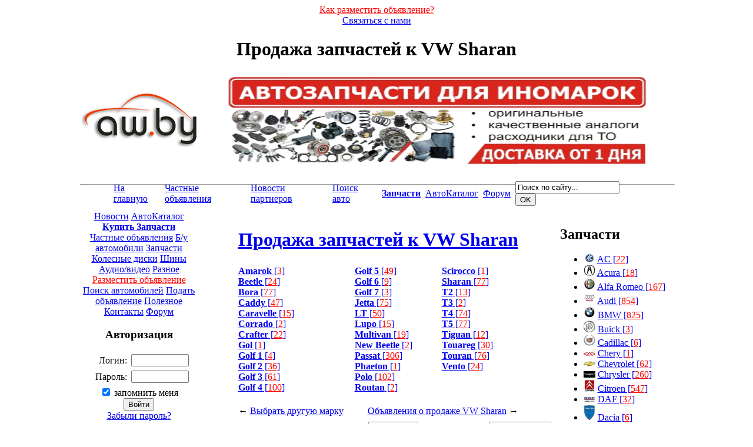

--- FILE ---
content_type: text/html; charset=windows-1251
request_url: https://public.aw.by/parts/vw/sharan/
body_size: 12556
content:
<!DOCTYPE html>
<html xmlns="http://www.w3.org/1999/xhtml" lang="ru" prefix="ya: http://webmaster.yandex.ru/vocabularies/">
<head>
<title>Продажа запчастей к VW Sharan</title>
<meta http-equiv="Content-Type" content="text/html; charset=windows-1251">
<link href="//aw.by/favicon.ico" rel="shortcut icon">
<link href="//aw.by/etc/style.css?55555" rel="stylesheet" type="text/css">
<link href="//aw.by/etc/highslide.css" rel="stylesheet" type="text/css">
<!--[if lt IE 7]>
<link href="//aw.by/etc/highslide-ie6.css" rel="stylesheet" type="text/css">
<![endif]-->
<script src="//aw.by/etc/script.js"></script>
<script src="//aw.by/etc/highslide.js"></script>
<script src="//aw.by/etc/jquery.min.js?777"></script>
<meta name="title" content="Продажа запчастей к VW Sharan" />
<meta name="description" content="Продажа запчастей к VW Sharan. " />
<meta name="keywords" content="aw.by, AW, портал, Автомобили, мотоциклы, гидроциклы, квадроциклы, автобусы, спецтехника, купить авто, продать авто, аукционы, автосалоны, автокаталог, истории, отзывы, фотографии, обзоры, автозапчасти, купить запчасти в Минске, новые запчасти с доставкой" />
<meta property="og:site_name" content="aw.by">
<meta property="og:title" content="Продажа запчастей к VW Sharan">
<meta property="og:description" content="Продажа запчастей к VW Sharan. ">
<meta property="og:url" content="https://public.aw.by/parts/vw/sharan/">
<meta property="og:image" content="http://aw.by/images/logo.png">

<meta name="yandex-verification" content="642abcd544c75a8d" />
<meta name="yandex-verification" content="4c36b2439b5ed708" />
<meta name="0cbe3e5dc575127da05f757c475968c2" content="">
<meta name="google-site-verification" content="kfXkRyadzoK-DygsTyHjuEfa_SyOaUtA2o3I7CaoKew" />
<meta name="google-site-verification" content="EvM2zLoCFrxIvEekkVhis-FtcfHLpUMPBFpiapVaUd8" />
<meta name="viewport" content="width=device-width" />

<!-- BEGIN fs_tyres --><!-- END fs_tyres -->
</head>
<body id="carz">
<div id="topzbanner"></div>
<div class="decor"></div>
<center>
<div class="container" id="layout">
    <div id="contenttop" class="span-24">
        <div id="topl">
            <a href="//aw.by/add.php" title="Разместить бесплатно объявление" style="color:red">Как разместить объявление?</a>
        </div>
        <div id="topr">
            <a href="//aw.by/feedback.php">Связаться с нами</a>
        </div>
    </div>
    <div id="contentwrapper" class="span-24">
<h1 id="aww">Продажа запчастей к VW Sharan</h1>
<table border="0" width="1009" height="100%" align="center" valign="top" cellpadding="0" cellspacing="0" class="maintab">
<tr><td align="center" valign="top" class="maintop">
<div id="topbanner"></div>
<table border="0" width="100%" valign="top">
<tr><td align="left" valign="middle">
<a href="//aw.by/">
<img alt="Покупка, продажа автомобилей и запчастей в Минске, самая полная база частных объявлений" src="//aw.by/images/logo.png" id="logo" width="200" height="91">
</a>
</td>
<td align="center" valign="top" style="padding-right: 10px;">
<!-- BEGIN googletop -->


<!-- END googletop -->

<center><a href='https://shop.aw.by/' rel="nofollow"><img alt="Автозапчасти для иномарок" title="Автозапчасти для иномарок" src='//aw.by/images/zap.gif' width='723' height='155' loop='infinite' /></a></center>
</td></tr>
<tr><td colspan="2" align="center" style="font-size: 12px;">

</td></tr>
</table>
<hr width="100%" style="margin-top:20px">

<table border="0" width="97%" align="center" style="margin-left: -20px;">
<tr>
<!-- BEGIN pub -->

<!-- END pub -->
</tr>
</table>


<!-- BEGIN googletop2 -->

<!-- END googletop2 -->

<table border="0" width="100%" style="margin-top: -25px;">
<tr height="30" class="topmenu">
<td align="center" valign="middle">
<table border="0" width="900" height="30">
<tr>
<td class="top1"><a href="//aw.by/" title="Продажа и покупка автомобилей и запчастей. Размещение объявлений по продаже и покупке легковых автомобилей. Машины в Минске и по всей Беларуси">На главную</a></td>
<td class="top2"></td>
<td class="top1"><a href="//public.aw.by/" rel="nofollow" title="Частные объявления о покупке и продаже автомобилей и запчастей">Частные объявления</a></td>
<td class="top2"></td>
<td class="top1"><a href="//aw.by/partners/">Новости партнеров</a></td>
<td class="top2"></td>
<!-- BEGIN zaptop -->
<!-- END zaptop -->
<td class="top1"><a href="//aw.by/search.php" title="Поиск автомобилей по базе частных объявлений по всей Беларуси">Поиск авто</a></td>
<td class="top2"></td>
<td class="top1"><a href="https://shop.aw.by/" rel="nofollow" title="Купить оригинальные автозапчасти в Минске по низким ценам"><b>Запчасти</b></a></td>
<td class="top2"></td>
<td class="top1"><a href="//catalog.aw.by/" rel="nofollow" title="Самый полный каталог автомобилей с описаниями, характеристиками, особенностями. Механизм сравнения автомобилей по техническим характеристикам">АвтоКаталог</a></td>
<td class="top2"></td>
<td class="top1"><a href="//aw.by/forum/" title="Крупнейший автомобильный форум в Беларуси">Форум</a></td>
<td class="top2"></td>
<td class="top1">
<form class="searchform" action="//aw.by/search.php" id="cse-search-box">
<div>
<input type="hidden" name="cx" value="partner-pub-5431835813000873:1078737149" />
<input type="hidden" name="cof" value="FORID:10" />
<input type="hidden" name="ie" value="Windows-1251" />
<input class="searchfield" type="text" name="q" value="Поиск по сайту..." onfocus="if (this.value == 'Поиск по сайту...') {this.value = '';}" onblur="if (this.value == '') {this.value = 'Поиск по сайту...';}" />
<input class="searchbutton" type="submit" value="OK" />
</div>
</form>
</td>
</tr>
</table>
</td>
</tr>
</table>


<table border="0" width="100%">
<tr valign="top">
<td width="195" valign="top" align="center" style="">

<div class="menu">

    <a  href="//aw.by/page_2/" title="Самые последние автомобильные новости">Новости</a>
    <a  href="//catalog.aw.by/" rel="nofollow" title="Самый полный каталог автомобилей с описаниями, характеристиками, особенностями. Механизм сравнения автомобилей по техническим характеристикам">АвтоКаталог</a>
    <a href="https://shop.aw.by/" rel="nofollow" title="Продажа автозапчастей в Минске"><b>Купить Запчасти</b></a>
    <!-- BEGIN fspubcat --><div class="cat"><!-- END fspubcat -->
    <a href="//public.aw.by/" rel="nofollow" title="Самая полная база частных объявлений">Частные объявления</a>
    <!-- BEGIN fspubsub -->
    
    <a class="sub" href="//public.aw.by/auto/" rel="nofollow" title="База частных объявлений о покупке и продаже автомобилей в Беларуси">Б/у автомобили</a>
    <a class="sub" href="//public.aw.by/parts/" rel="nofollow" title="База частных объявлений о покупке и продаже запчастей в Беларуси">Запчасти</a>
    <a class="sub" href="//public.aw.by/diski/" rel="nofollow" title="База частных объявлений о покупке и продаже литых дисков в Беларуси">Колесные диски</a>
    <a class="sub" href="//public.aw.by/shini/" rel="nofollow" title="База частных объявлений о покупке и продаже шин в Беларуси">Шины</a>
    <a class="sub" href="//public.aw.by/audio/" rel="nofollow" title="База частных объявлений о покупке и продаже ауди и видео техники в Беларуси">Аудио/видео</a>
    <a class="sub" href="//public.aw.by/raznoe/" rel="nofollow" title="База частных объявлений в Беларуси">Разное</a>
    <a class="sub" href="//aw.by/add.php" title="Разместить объявление бесплатно" style="color:#ff0000;margin-top:5px;">Разместить объявление</a>
    </div>
    
    <!-- END fspubsub -->
    <!-- BEGIN fszap --><!-- END fszap -->
    <a  href="//aw.by/search.php">Поиск автомобилей</a>
    <a  href="//aw.by/add.php">Подать объявление</a>
    <!-- BEGIN fsetc --><!-- END fsetc -->
    <a href="//aw.by/gai.php" title="ПРОВЕРКА НАЛИЧИЯ ФАКТОВ ПРЕВЫШЕНИЯ УСТАНОВЛЕННОЙ СКОРОСТИ ДВИЖЕНИЯ">Полезное</a>
    <!-- BEGIN fsetcsub -->
    
    <!-- END fsetcsub -->
    <a  href="//aw.by/feedback.php">Контакты</a>
    <a  href="//aw.by/forum/">Форум</a>

</div>

<div class="box">
<div class="head"></div>

<!-- BEGIN switch_user_logged_out -->
<h3>Авторизация</h3>
<div class="last">
<form action="//aw.by/forum/login.php" method="post" target="_top">
<input type="hidden" name="redirect" value="redirect/public.aw.by/parts/vw/sharan/">
<input type="hidden" name="autologin" value="1">
<table border="0" width="160" align="center" class="content">
<tr><td style="padding: 4px;" align="right">Логин:</td><td align="right" width="100"><input style="width: 100%" type=text name="username" maxlength="40" value=''></td></tr>
<tr><td style="padding: 4px;" align="right">Пароль:</td><td align="right" width="100"><input style="width: 100%" type=password name="password" maxlength="32" value=''></td></tr>
<tr><td colspan="2" align="center">
<input type="checkbox" name="autologin" checked> запомнить меня<br>
<input type="submit" name="login" class="button" value="Войти"><br>
<a href="//aw.by/forum/profile.php?mode=sendpassword">Забыли пароль?</a>
</td></tr>
<tr><td colspan="2" align="center"><a href="//aw.by/forum/profile.php?mode=register">Регистрация &rarr;</a></td></tr>
</table>
</form>
<!-- END switch_user_logged_out -->


</div>
</div>

<!-- BEGIN fs_pubs -->

<!-- END fs_pubs -->





<table>
<tr><td align="center" valign="top">
<div class="bannerz"><img src="/images/3.png" width="178" /></div>
</td></tr>
<tr><td align="center" valign="top">
<div class="bannerz" id="leftbanner" style="display:none"></div>
</td></tr>
<tr><td align="center" valign="top" style="padding-top:10px;display:none">
<div class="bannerz" id="leftbanner2"></div>
</td></tr></table>




<!-- BEGIN ads2_left -->
<br>
<table><tr><td align="center" valign="top">
</td></tr></table>
<!-- END ads2_left -->


</td>
<td valign="top" align="center" style="padding-top: 7px;">

<center id="woordex">

<!-- google_ad_section_start -->



<div class="vip">
<table class="vip2" align="center">
<tr><td colspan="3" align="center">
<a href="//public.aw.by/parts/vw/sharan/"><h1>Продажа запчастей к VW Sharan</h1></a>
<!---->
</td></tr>
<tr>
<td nowrap valign="top" align="left" id="punkt">

<a href="//public.aw.by/parts/vw/amarok-/"><b>Amarok </b> [<font color=red>3</font>]</a><br>

<a href="//public.aw.by/parts/vw/beetle/"><b>Beetle</b> [<font color=red>24</font>]</a><br>

<a href="//public.aw.by/parts/vw/bora/"><b>Bora</b> [<font color=red>77</font>]</a><br>

<a href="//public.aw.by/parts/vw/caddy/"><b>Caddy</b> [<font color=red>47</font>]</a><br>

<a href="//public.aw.by/parts/vw/caravelle/"><b>Caravelle</b> [<font color=red>15</font>]</a><br>

<a href="//public.aw.by/parts/vw/corrado/"><b>Corrado</b> [<font color=red>2</font>]</a><br>

<a href="//public.aw.by/parts/vw/crafter/"><b>Crafter</b> [<font color=red>22</font>]</a><br>

<a href="//public.aw.by/parts/vw/gol/"><b>Gol</b> [<font color=red>1</font>]</a><br>

<a href="//public.aw.by/parts/vw/golf-1/"><b>Golf 1</b> [<font color=red>4</font>]</a><br>

<a href="//public.aw.by/parts/vw/golf-2/"><b>Golf 2</b> [<font color=red>36</font>]</a><br>

<a href="//public.aw.by/parts/vw/golf-3/"><b>Golf 3</b> [<font color=red>61</font>]</a><br>

<a href="//public.aw.by/parts/vw/golf-4/"><b>Golf 4</b> [<font color=red>100</font>]</a><br>

</td>
<td nowrap valign="top" align="left" id="punkt">

<a href="//public.aw.by/parts/vw/golf-5/"><b>Golf 5</b> [<font color=red>49</font>]</a><br>

<a href="//public.aw.by/parts/vw/golf-6/"><b>Golf 6</b> [<font color=red>9</font>]</a><br>

<a href="//public.aw.by/parts/vw/golf-7/"><b>Golf 7</b> [<font color=red>3</font>]</a><br>

<a href="//public.aw.by/parts/vw/jetta/"><b>Jetta</b> [<font color=red>75</font>]</a><br>

<a href="//public.aw.by/parts/vw/lt/"><b>LT</b> [<font color=red>50</font>]</a><br>

<a href="//public.aw.by/parts/vw/lupo/"><b>Lupo</b> [<font color=red>15</font>]</a><br>

<a href="//public.aw.by/parts/vw/multivan/"><b>Multivan</b> [<font color=red>19</font>]</a><br>

<a href="//public.aw.by/parts/vw/new-beetle/"><b>New Beetle</b> [<font color=red>2</font>]</a><br>

<a href="//public.aw.by/parts/vw/passat/"><b>Passat</b> [<font color=red>306</font>]</a><br>

<a href="//public.aw.by/parts/vw/phaeton/"><b>Phaeton</b> [<font color=red>1</font>]</a><br>

<a href="//public.aw.by/parts/vw/polo/"><b>Polo</b> [<font color=red>102</font>]</a><br>

<a href="//public.aw.by/parts/vw/routan/"><b>Routan</b> [<font color=red>2</font>]</a><br>

</td>
<td nowrap valign="top" align="left" id="punkt">

<a href="//public.aw.by/parts/vw/scirocco/"><b>Scirocco</b> [<font color=red>1</font>]</a><br>

<a href="//public.aw.by/parts/vw/sharan/"><b>Sharan</b> [<font color=red>77</font>]</a><br>

<a href="//public.aw.by/parts/vw/t2/"><b>T2</b> [<font color=red>13</font>]</a><br>

<a href="//public.aw.by/parts/vw/t3/"><b>T3</b> [<font color=red>2</font>]</a><br>

<a href="//public.aw.by/parts/vw/t4/"><b>T4</b> [<font color=red>74</font>]</a><br>

<a href="//public.aw.by/parts/vw/t5/"><b>T5</b> [<font color=red>77</font>]</a><br>

<a href="//public.aw.by/parts/vw/tiguan/"><b>Tiguan</b> [<font color=red>12</font>]</a><br>

<a href="//public.aw.by/parts/vw/touareg/"><b>Touareg</b> [<font color=red>30</font>]</a><br>

<a href="//public.aw.by/parts/vw/touran/"><b>Touran</b> [<font color=red>76</font>]</a><br>

<a href="//public.aw.by/parts/vw/vento/"><b>Vento</b> [<font color=red>24</font>]</a><br>

</td>
</tr>
<tr><td align="left"><br/>&larr; <a href="//public.aw.by/parts/"><u>Выбрать другую марку</u></a></td>
<td colspan="2" align="right">
<br/><a href="//public.aw.by/auto/vw/sharan/"><u>Объявления о продаже VW Sharan</u></a> &rarr;
<br>
</td></tr>
</table>
</div>


 
 
<!--
centerbanner
-->


<table class="status">
     <tr>
          <td class="statusLeft"></td>
	  <form action="public.php" name="sort" method="GET">
          <td><table width="100%" border="0" class="statusCenter"><tr><td align=left>
	  Найдено: <b>77</b> объявлений,&nbsp;
	  за последние:
	  <select name="days" OnChange="javascript:document.sort.submit();" style="width: 85px;">
	  <option value="1" >1 дней</option><option value="5" >5 дней</option><option value="10" >10 дней</option><option value="15" >15 дней</option><option value="20" >20 дней</option><option value="25" >25 дней</option><option value="30" >30 дней</option><option value="60" >60 дней</option><option value="90" >90 дней</option><option value="120" >120 дней</option><option value="150" >150 дней</option><option value="180" >180 дней</option><option value="210" >210 дней</option><option value="240" >240 дней</option><option value="270" >270 дней</option><option value="300" >300 дней</option><option value="330" >330 дней</option><option value="365" selected>365 дней</option>
	  </select>
	  </td><td align=right>
	  Сортировать по: 
	  <input type="hidden" name="cat" value="2">
<input type="hidden" name="cid" value="92">
<input type="hidden" name="mid" value="1198">

	  <select name="sort" OnChange="javascript:document.sort.submit();" style="width: 105px;">
	    <option value="1" >дате подачи</option>
	    <option value="2" >цене</option>
	    <option value="3" >году выпуска</option>
	    <option value="4" >пробегу</option>
	    <option value="5" >объему</option>
	  </select>
	  </td></tr></table></td>
	  </form>
          <td class="statusRight"></td>
     </tr>
</table>
<center class="top">| <font class="price">1</font> |
<a href="//public.aw.by/parts/vw/sharan/page_2/">2</a> |
<a href="//public.aw.by/parts/vw/sharan/page_3/">3</a> |
<a href="//public.aw.by/parts/vw/sharan/page_4/">4</a> |
<a href="//public.aw.by/parts/vw/sharan/page_5/">5</a> |
<a href="//public.aw.by/parts/vw/sharan/page_6/">6</a> |
</center>


<table class="msgBox">
<tr><td>
	    <table class="content2" border=0>
		<tr>
		    <td valign="top" align="left" class="link">
			<a href="//public.aw.by/parts/138606/"><b>Запчасти к Volkswagen Sharan  2000 - 2010 г.в., 1.9 турбодизель</b></a><br><br>
            		
			Запчасти к вашему автомобилю<br>
		    </td>
		    <td width="110" align="center" valign="top">
			<a href="//public.aw.by/parts/138606/"><img alt="Запчасти к Volkswagen Sharan  2000 - 2010 г.в., 1.9 турбодизель" title="Запчасти к Volkswagen Sharan  2000 - 2010 г.в., 1.9 турбодизель" class="image" width=90 src="//aw.by/images/nophoto_small.jpg" style="margin-bottom: 10px;"></a>
		    </td>
		</tr>
		<tr>
		    <td valign="bottom" align="left" class="link">
			<a href="//public.aw.by/parts/138606/" class="button"><u>Подробнее &raquo;</u></a><br>
			<b>Дата подачи:</b> 20.09.2022
		    </td>
		    <td align="center" valign="bottom">
			<div class="price hid"><p class="tooltip"><span class="classic">Указан валютный эквивалент цены в белорусских рублях</span> </p></div>
		    </td>
		</tr>
	    </table>
</td></tr>
</table>




<table class="msgBox">
<tr><td>
	    <table class="content2" border=0>
		<tr>
		    <td valign="top" align="left" class="link">
			<a href="//public.aw.by/parts/147553/"><b>Запчасти к Volkswagen Sharan  2006 - 2010 г.в., 2.0 дизель</b></a><br><br>
            		
			Запчасти к вашему автомобилю<br>
		    </td>
		    <td width="110" align="center" valign="top">
			<a href="//public.aw.by/parts/147553/"><img alt="Запчасти к Volkswagen Sharan  2006 - 2010 г.в., 2.0 дизель" title="Запчасти к Volkswagen Sharan  2006 - 2010 г.в., 2.0 дизель" class="image" width=90 src="//aw.by/images/nophoto_small.jpg" style="margin-bottom: 10px;"></a>
		    </td>
		</tr>
		<tr>
		    <td valign="bottom" align="left" class="link">
			<a href="//public.aw.by/parts/147553/" class="button"><u>Подробнее &raquo;</u></a><br>
			<b>Дата подачи:</b> 20.09.2022
		    </td>
		    <td align="center" valign="bottom">
			<div class="price hid"><p class="tooltip"><span class="classic">Указан валютный эквивалент цены в белорусских рублях</span> </p></div>
		    </td>
		</tr>
	    </table>
</td></tr>
</table>




<table class="msgBox">
<tr><td>
	    <table class="content2" border=0>
		<tr>
		    <td valign="top" align="left" class="link">
			<a href="//public.aw.by/parts/165124/"><b>Запчасти к Volkswagen Sharan  1995 - 2000 г.в., 1.8 дизель</b></a><br><br>
            		
			КРЫЛЬЯ (новые) для Volkswagen Sharan,    ИЗ СТЕКЛОПЛАСТИКА .   

- крыло Фольксваген Шаран  левое  1995 - 2000 г.в.,   стеклопластик.
- крыло Фольксваген Шаран  правое 1995 - 2000 г.в.,  стекловолокно.

На контактном номере телефона,  есть viber ,   whats app.

НЕ ржавеют,  точная копия оригинала,  все технологические отверстия соблюдены.

ВЫСОКОЕ КАЧЕСТВО,  САМЫЕ НИЗКИЕ ЦЕНЫ! 

Доставка по России и Беларуси,  в Казахстан. 

• Ford Galaxy 1995-2000 
• Seat Alhambra 1996-2000 

<br>
		    </td>
		    <td width="110" align="center" valign="top">
			<a href="//public.aw.by/parts/165124/"><img alt="Запчасти к Volkswagen Sharan  1995 - 2000 г.в., 1.8 дизель" title="Запчасти к Volkswagen Sharan  1995 - 2000 г.в., 1.8 дизель" class="image" width=90 src="//aw.by/photos/zap/165124_1s.jpg" style="margin-bottom: 10px;"></a>
		    </td>
		</tr>
		<tr>
		    <td valign="bottom" align="left" class="link">
			<a href="//public.aw.by/parts/165124/" class="button"><u>Подробнее &raquo;</u></a><br>
			<b>Дата подачи:</b> 23.09.2020
		    </td>
		    <td align="center" valign="bottom">
			<div class="price hid"><p class="tooltip"><span class="classic">Указан валютный эквивалент цены в белорусских рублях</span> </p></div>
		    </td>
		</tr>
	    </table>
</td></tr>
</table>




<table class="msgBox">
<tr><td>
	    <table class="content2" border=0>
		<tr>
		    <td valign="top" align="left" class="link">
			<a href="//public.aw.by/parts/165637/"><b>Запчасти к Volkswagen Sharan  2011 - 2020 г.в., 2.0 дизель</b></a><br><br>
            		
			Комплект ГРМ INA 530 0550 32 с водяным насосом для Audi. Seat. Skoda. VW 1.6TDi-2.0TDi. Брал в Польше. Помпа Италия,  ролики Словакия,  ремень Англия. Болты в комплекте.<br>
		    </td>
		    <td width="110" align="center" valign="top">
			<a href="//public.aw.by/parts/165637/"><img alt="Запчасти к Volkswagen Sharan  2011 - 2020 г.в., 2.0 дизель" title="Запчасти к Volkswagen Sharan  2011 - 2020 г.в., 2.0 дизель" class="image" width=90 src="//aw.by/photos/zap/165637_1s.jpg" style="margin-bottom: 10px;"></a>
		    </td>
		</tr>
		<tr>
		    <td valign="bottom" align="left" class="link">
			<a href="//public.aw.by/parts/165637/" class="button"><u>Подробнее &raquo;</u></a><br>
			<b>Дата подачи:</b> 31.10.2020
		    </td>
		    <td align="center" valign="bottom">
			<div class="price hid"><p class="tooltip"><span class="classic">Указан валютный эквивалент цены в белорусских рублях</span> </p></div>
		    </td>
		</tr>
	    </table>
</td></tr>
</table>




<table class="msgBox">
<tr><td>
	    <table class="content2" border=0>
		<tr>
		    <td valign="top" align="left" class="link">
			<a href="//public.aw.by/parts/148192/"><b>Запчасти к Volkswagen Sharan  2001 - 2010 г.в., 1.9 турбодизель с интеркулером</b></a><br><br>
            		
			двс AUY ASZ ANU кпп,      стартер,      рулевая рейка,      фары,      фонари,      полуоси,      диски,      стекла,      ремни безопасности,      airbag,      радиатор,      двигатель отопителя,      блок управления,      предохранителей и комфорта,      суппорта,      бампера,      капот,      крылья,      стекла,      крышка багажника,      двери,      зеркала,      замки,      ручки,      переключатель света,  решетка радиатора,      рамка передняя под фары,      амортизаторы,      пружины,   и др.запчасти.<br>
		    </td>
		    <td width="110" align="center" valign="top">
			<a href="//public.aw.by/parts/148192/"><img alt="Запчасти к Volkswagen Sharan  2001 - 2010 г.в., 1.9 турбодизель с интеркулером" title="Запчасти к Volkswagen Sharan  2001 - 2010 г.в., 1.9 турбодизель с интеркулером" class="image" width=90 src="//aw.by/photos/zap/148192_1s.jpg" style="margin-bottom: 10px;"></a>
		    </td>
		</tr>
		<tr>
		    <td valign="bottom" align="left" class="link">
			<a href="//public.aw.by/parts/148192/" class="button"><u>Подробнее &raquo;</u></a><br>
			<b>Дата подачи:</b> 20.02.2018
		    </td>
		    <td align="center" valign="bottom">
			<div class="price hid"><p class="tooltip"><span class="classic">Указан валютный эквивалент цены в белорусских рублях</span> </p></div>
		    </td>
		</tr>
	    </table>
</td></tr>
</table>

<table><tr><td>
<noindex>
<div id='ya_direct_public2' style='font-size:10px !important;margin:8px !important;text-align:center'>
</div>
</noindex>
</td></tr></table>




<table class="msgBox">
<tr><td>
	    <table class="content2" border=0>
		<tr>
		    <td valign="top" align="left" class="link">
			<a href="//public.aw.by/parts/148193/"><b>Запчасти к Volkswagen Sharan  2001 - 2010 г.в., 2.0 турбодизель с интеркулером</b></a><br><br>
            		
			двс  BRT   кпп,     стартер,     рулевая рейка,     фары,     фонари,     полуоси,     диски,     стекла,     ремни безопасности,     airbag,     радиатор,     двигатель отопителя,     блок управления,     предохранителей и комфорта,     суппорта,     бампера,     капот,     крылья,     стекла,     крышка багажника,     двери,     зеркала,     замки,     ручки,     переключатель света,   круиз контроль,     решетка радиатора,     рамка передняя под фары,     амортизаторы,     пружины,  и др.запчасти.<br>
		    </td>
		    <td width="110" align="center" valign="top">
			<a href="//public.aw.by/parts/148193/"><img alt="Запчасти к Volkswagen Sharan  2001 - 2010 г.в., 2.0 турбодизель с интеркулером" title="Запчасти к Volkswagen Sharan  2001 - 2010 г.в., 2.0 турбодизель с интеркулером" class="image" width=90 src="//aw.by/photos/zap/148193_1s.jpg" style="margin-bottom: 10px;"></a>
		    </td>
		</tr>
		<tr>
		    <td valign="bottom" align="left" class="link">
			<a href="//public.aw.by/parts/148193/" class="button"><u>Подробнее &raquo;</u></a><br>
			<b>Дата подачи:</b> 20.02.2018
		    </td>
		    <td align="center" valign="bottom">
			<div class="price hid"><p class="tooltip"><span class="classic">Указан валютный эквивалент цены в белорусских рублях</span> </p></div>
		    </td>
		</tr>
	    </table>
</td></tr>
</table>




<table class="msgBox">
<tr><td>
	    <table class="content2" border=0>
		<tr>
		    <td valign="top" align="left" class="link">
			<a href="//public.aw.by/parts/148194/"><b>Запчасти к Volkswagen Sharan  2001 - 2010 г.в., 2.0 бензин</b></a><br><br>
            		
			двс   кпп,      стартер,      рулевая рейка,      фары,      фонари,      полуоси,      диски,      стекла,      ремни безопасности,      airbag,      радиатор,      двигатель отопителя,      блок управления,      предохранителей и комфорта,      суппорта,      бампера,      капот,      крылья,      стекла,      крышка багажника,      двери,      зеркала,      замки,      ручки,      переключатель света,    круиз контроль,      решетка радиатора,      рамка передняя под фары,      амортизаторы,      пружины,   и др.запчасти.<br>
		    </td>
		    <td width="110" align="center" valign="top">
			<a href="//public.aw.by/parts/148194/"><img alt="Запчасти к Volkswagen Sharan  2001 - 2010 г.в., 2.0 бензин" title="Запчасти к Volkswagen Sharan  2001 - 2010 г.в., 2.0 бензин" class="image" width=90 src="//aw.by/photos/zap/148194_1s.jpg" style="margin-bottom: 10px;"></a>
		    </td>
		</tr>
		<tr>
		    <td valign="bottom" align="left" class="link">
			<a href="//public.aw.by/parts/148194/" class="button"><u>Подробнее &raquo;</u></a><br>
			<b>Дата подачи:</b> 20.02.2018
		    </td>
		    <td align="center" valign="bottom">
			<div class="price hid"><p class="tooltip"><span class="classic">Указан валютный эквивалент цены в белорусских рублях</span> </p></div>
		    </td>
		</tr>
	    </table>
</td></tr>
</table>




<table class="msgBox">
<tr><td>
	    <table class="content2" border=0>
		<tr>
		    <td valign="top" align="left" class="link">
			<a href="//public.aw.by/parts/148195/"><b>Запчасти к Volkswagen Sharan  2000 - 2010 г.в., 1.8 бензин</b></a><br><br>
            		
			двс AWC  кпп,        стартер,        рулевая рейка,        фары,        фонари,        полуоси,        диски,        стекла,        ремни безопасности,        airbag,        радиатор,        двигатель отопителя,        блок управления,        предохранителей и комфорта,        суппорта,        бампера,        капот,        крылья,        стекла,        крышка багажника,        двери,        зеркала,        замки,        ручки,        переключатель света,    решетка радиатора,        рамка передняя под фары,        амортизаторы,        пружины,  <br>
		    </td>
		    <td width="110" align="center" valign="top">
			<a href="//public.aw.by/parts/148195/"><img alt="Запчасти к Volkswagen Sharan  2000 - 2010 г.в., 1.8 бензин" title="Запчасти к Volkswagen Sharan  2000 - 2010 г.в., 1.8 бензин" class="image" width=90 src="//aw.by/photos/zap/148195_1s.jpg" style="margin-bottom: 10px;"></a>
		    </td>
		</tr>
		<tr>
		    <td valign="bottom" align="left" class="link">
			<a href="//public.aw.by/parts/148195/" class="button"><u>Подробнее &raquo;</u></a><br>
			<b>Дата подачи:</b> 29.04.2019
		    </td>
		    <td align="center" valign="bottom">
			<div class="price hid"><p class="tooltip"><span class="classic">Указан валютный эквивалент цены в белорусских рублях</span> </p></div>
		    </td>
		</tr>
	    </table>
</td></tr>
</table>




<table class="msgBox">
<tr><td>
	    <table class="content2" border=0>
		<tr>
		    <td valign="top" align="left" class="link">
			<a href="//public.aw.by/parts/148196/"><b>Запчасти к Volkswagen Sharan  2001 - 2010 г.в., 2.8 бензин</b></a><br><br>
            		
			двс AAA v6 кпп,       стартер,       рулевая рейка,       фары,       фонари,       полуоси,       диски,       стекла,       ремни безопасности,       airbag,       радиатор,       двигатель отопителя,       блок управления,       предохранителей и комфорта,       суппорта,       бампера,       капот,       крылья,       стекла,       крышка багажника,       двери,       зеркала,       замки,       ручки,       переключатель света,   решетка радиатора,       рамка передняя под фары,       амортизаторы,       пружины, <br>
		    </td>
		    <td width="110" align="center" valign="top">
			<a href="//public.aw.by/parts/148196/"><img alt="Запчасти к Volkswagen Sharan  2001 - 2010 г.в., 2.8 бензин" title="Запчасти к Volkswagen Sharan  2001 - 2010 г.в., 2.8 бензин" class="image" width=90 src="//aw.by/photos/zap/148196_1s.jpg" style="margin-bottom: 10px;"></a>
		    </td>
		</tr>
		<tr>
		    <td valign="bottom" align="left" class="link">
			<a href="//public.aw.by/parts/148196/" class="button"><u>Подробнее &raquo;</u></a><br>
			<b>Дата подачи:</b> 20.02.2018
		    </td>
		    <td align="center" valign="bottom">
			<div class="price hid"><p class="tooltip"><span class="classic">Указан валютный эквивалент цены в белорусских рублях</span> </p></div>
		    </td>
		</tr>
	    </table>
</td></tr>
</table>




<table class="msgBox">
<tr><td>
	    <table class="content2" border=0>
		<tr>
		    <td valign="top" align="left" class="link">
			<a href="//public.aw.by/parts/148197/"><b>Запчасти к Volkswagen Sharan  1995 - 2000 г.в., 1.9 турбодизель с интеркулером</b></a><br><br>
            		
			двс 1Z  кпп,        стартер,        рулевая рейка,        фары,        фонари,        полуоси,        диски,        стекла,        ремни безопасности,        airbag,        радиатор,        двигатель отопителя,        блок управления,        предохранителей и комфорта,        суппорта,        бампера,        капот,        крылья,        стекла,        крышка багажника,        двери,        зеркала,        замки,        ручки,        переключатель света,    решетка радиатора,        рамка передняя под фары,        амортизаторы,        пружины и др. <br>
		    </td>
		    <td width="110" align="center" valign="top">
			<a href="//public.aw.by/parts/148197/"><img alt="Запчасти к Volkswagen Sharan  1995 - 2000 г.в., 1.9 турбодизель с интеркулером" title="Запчасти к Volkswagen Sharan  1995 - 2000 г.в., 1.9 турбодизель с интеркулером" class="image" width=90 src="//aw.by/photos/zap/148197_1s.jpg" style="margin-bottom: 10px;"></a>
		    </td>
		</tr>
		<tr>
		    <td valign="bottom" align="left" class="link">
			<a href="//public.aw.by/parts/148197/" class="button"><u>Подробнее &raquo;</u></a><br>
			<b>Дата подачи:</b> 03.08.2018
		    </td>
		    <td align="center" valign="bottom">
			<div class="price hid"><p class="tooltip"><span class="classic">Указан валютный эквивалент цены в белорусских рублях</span> </p></div>
		    </td>
		</tr>
	    </table>
</td></tr>
</table>




<table class="msgBox">
<tr><td>
	    <table class="content2" border=0>
		<tr>
		    <td valign="top" align="left" class="link">
			<a href="//public.aw.by/parts/148198/"><b>Запчасти к Volkswagen Sharan  1995 - 2000 г.в., 1.9 турбодизель с интеркулером</b></a><br><br>
            		
			двс AFN AVG AHU кпп,   стартер,   рулевая рейка,   фары,   фонари,   полуоси,   диски,   стекла,   ремни безопасности,   airbag,   радиатор,   двигатель отопителя,   блок управления,   предохранителей и комфорта,   суппорта,   бампера,   капот,   крылья,   стекла,   крышка багажника,   двери,   зеркала,   замки,   ручки,   переключатель света,   решетка радиатора,   рамка передняя под фары,   амортизаторы,   пружины,   и др.запчасти<br>
		    </td>
		    <td width="110" align="center" valign="top">
			<a href="//public.aw.by/parts/148198/"><img alt="Запчасти к Volkswagen Sharan  1995 - 2000 г.в., 1.9 турбодизель с интеркулером" title="Запчасти к Volkswagen Sharan  1995 - 2000 г.в., 1.9 турбодизель с интеркулером" class="image" width=90 src="//aw.by/photos/zap/148198_1s.jpg" style="margin-bottom: 10px;"></a>
		    </td>
		</tr>
		<tr>
		    <td valign="bottom" align="left" class="link">
			<a href="//public.aw.by/parts/148198/" class="button"><u>Подробнее &raquo;</u></a><br>
			<b>Дата подачи:</b> 03.08.2018
		    </td>
		    <td align="center" valign="bottom">
			<div class="price hid"><p class="tooltip"><span class="classic">Указан валютный эквивалент цены в белорусских рублях</span> </p></div>
		    </td>
		</tr>
	    </table>
</td></tr>
</table>




<table class="msgBox">
<tr><td>
	    <table class="content2" border=0>
		<tr>
		    <td valign="top" align="left" class="link">
			<a href="//public.aw.by/parts/148199/"><b>Запчасти к Volkswagen Sharan  1995 - 2000 г.в., 1.8 бензин</b></a><br><br>
            		
			двс AJH  кпп,     стартер,     рулевая рейка,     фары,     фонари,     полуоси,     диски,     стекла,     ремни безопасности,     airbag,     радиатор,     двигатель отопителя,     блок управления,     предохранителей и комфорта,     суппорта,     бампера,     капот,     крылья,     стекла,     крышка багажника,     двери,     зеркала,     замки,     ручки,     переключатель света,     решетка радиатора,     рамка передняя под фары,     амортизаторы,     пружины,     и др.запчасти<br>
		    </td>
		    <td width="110" align="center" valign="top">
			<a href="//public.aw.by/parts/148199/"><img alt="Запчасти к Volkswagen Sharan  1995 - 2000 г.в., 1.8 бензин" title="Запчасти к Volkswagen Sharan  1995 - 2000 г.в., 1.8 бензин" class="image" width=90 src="//aw.by/photos/zap/148199_1s.jpg" style="margin-bottom: 10px;"></a>
		    </td>
		</tr>
		<tr>
		    <td valign="bottom" align="left" class="link">
			<a href="//public.aw.by/parts/148199/" class="button"><u>Подробнее &raquo;</u></a><br>
			<b>Дата подачи:</b> 29.04.2019
		    </td>
		    <td align="center" valign="bottom">
			<div class="price hid"><p class="tooltip"><span class="classic">Указан валютный эквивалент цены в белорусских рублях</span> </p></div>
		    </td>
		</tr>
	    </table>
</td></tr>
</table>




<table class="msgBox">
<tr><td>
	    <table class="content2" border=0>
		<tr>
		    <td valign="top" align="left" class="link">
			<a href="//public.aw.by/parts/114528/"><b>Запчасти к Volkswagen Sharan  1995 - 2008 г.в., 2.8 бензин</b></a><br><br>
            		
			двигатель, кпп,  генератор,  стартер<br>
		    </td>
		    <td width="110" align="center" valign="top">
			<a href="//public.aw.by/parts/114528/"><img alt="Запчасти к Volkswagen Sharan  1995 - 2008 г.в., 2.8 бензин" title="Запчасти к Volkswagen Sharan  1995 - 2008 г.в., 2.8 бензин" class="image" width=90 src="//aw.by/images/nophoto_small.jpg" style="margin-bottom: 10px;"></a>
		    </td>
		</tr>
		<tr>
		    <td valign="bottom" align="left" class="link">
			<a href="//public.aw.by/parts/114528/" class="button"><u>Подробнее &raquo;</u></a><br>
			<b>Дата подачи:</b> 06.08.2015
		    </td>
		    <td align="center" valign="bottom">
			<div class="price hid"><p class="tooltip"><span class="classic">Указан валютный эквивалент цены в белорусских рублях</span> </p></div>
		    </td>
		</tr>
	    </table>
</td></tr>
</table>




<table class="msgBox">
<tr><td>
	    <table class="content2" border=0>
		<tr>
		    <td valign="top" align="left" class="link">
			<a href="//public.aw.by/parts/128939/"><b>Запчасти к Volkswagen Sharan  1999 г.в., 0.0 бензин</b></a><br><br>
            		
			<b>б/у кпп,  акпп,  двигатель,  навесное,  полуось,  шрус,  сцепление,  бампер,  капот,  двери,  стекла,  крышка багажника,   и т.д.</b> Volkswagen Sharan,  подшипник,   блок предохранителей,   контактная группа,   щетки,   кпп,   стартер,   фонарь,    катушка зажигания,   рычаг,   ДВС<br>
		    </td>
		    <td width="110" align="center" valign="top">
			<a href="//public.aw.by/parts/128939/"><img alt="Запчасти к Volkswagen Sharan  1999 г.в., 0.0 бензин" title="Запчасти к Volkswagen Sharan  1999 г.в., 0.0 бензин" class="image" width=90 src="//aw.by/photos/zap/128939_1s.jpg" style="margin-bottom: 10px;"></a>
		    </td>
		</tr>
		<tr>
		    <td valign="bottom" align="left" class="link">
			<a href="//public.aw.by/parts/128939/" class="button"><u>Подробнее &raquo;</u></a><br>
			<b>Дата подачи:</b> 09.03.2016
		    </td>
		    <td align="center" valign="bottom">
			<div class="price hid"><p class="tooltip"><span class="classic">Указан валютный эквивалент цены в белорусских рублях</span> </p></div>
		    </td>
		</tr>
	    </table>
</td></tr>
</table>




<table class="msgBox">
<tr><td>
	    <table class="content2" border=0>
		<tr>
		    <td valign="top" align="left" class="link">
			<a href="//public.aw.by/parts/128940/"><b>Запчасти к Volkswagen Sharan  2004 г.в., 0.0 бензин</b></a><br><br>
            		
			<b>б/у кпп,  акпп,  двигатель,  навесное,  полуось,  шрус,  сцепление,  бампер,  капот,  двери,  стекла,  крышка багажника,   и т.д.</b> Volkswagen Sharan,  стекло,   мотор,   крышка,   диск колесный,   рейлинги,   свеча,   датчик,   щетки,   диск тормозной,   замок зажигания<br>
		    </td>
		    <td width="110" align="center" valign="top">
			<a href="//public.aw.by/parts/128940/"><img alt="Запчасти к Volkswagen Sharan  2004 г.в., 0.0 бензин" title="Запчасти к Volkswagen Sharan  2004 г.в., 0.0 бензин" class="image" width=90 src="//aw.by/photos/zap/128940_1s.jpg" style="margin-bottom: 10px;"></a>
		    </td>
		</tr>
		<tr>
		    <td valign="bottom" align="left" class="link">
			<a href="//public.aw.by/parts/128940/" class="button"><u>Подробнее &raquo;</u></a><br>
			<b>Дата подачи:</b> 09.03.2016
		    </td>
		    <td align="center" valign="bottom">
			<div class="price hid"><p class="tooltip"><span class="classic">Указан валютный эквивалент цены в белорусских рублях</span> </p></div>
		    </td>
		</tr>
	    </table>
</td></tr>
</table>







<center class="top">| <font class="price">1</font> |
<a href="//public.aw.by/parts/vw/sharan/page_2/">2</a> |
<a href="//public.aw.by/parts/vw/sharan/page_3/">3</a> |
<a href="//public.aw.by/parts/vw/sharan/page_4/">4</a> |
<a href="//public.aw.by/parts/vw/sharan/page_5/">5</a> |
<a href="//public.aw.by/parts/vw/sharan/page_6/">6</a> |
</center>
<table class="status">
     <tr>
          <td class="statusLeft"></td>
          <td><table width="100%" border="0" class="statusCenter"><tr><td align=left>Показано с <b>1</b> по <b>15</b> (из <b>77</b> объявлений)</td><td align=right><a href="javascript: scroll(0,0)" title="Вверх">Вверх</a></td></tr></table></td>
          <td class="statusRight"></td>
     </tr>
</table>

<br>
<!-- google_ad_section_end -->
</center>
</td>
<!-- BEGIN right_template -->

<td width="190" valign="top" align="left" style="padding-top: 7px;">
<aside class="widget">
<h2 class="widget-title">Запчасти</h2>
<ul>
	<li><img src='//i.aw.by/images/marks/small/115.jpg'> <a href="//public.aw.by/parts/ac/">AC [<font color=red>22</font>]</a></li><li><img src='//i.aw.by/images/marks/small/1.jpg'> <a href="//public.aw.by/parts/acura/">Acura [<font color=red>18</font>]</a></li><li><img src='//i.aw.by/images/marks/small/2.jpg'> <a href="//public.aw.by/parts/alfaromeo/">Alfa Romeo [<font color=red>167</font>]</a></li><li><img src='//i.aw.by/images/marks/small/6.jpg'> <a href="//public.aw.by/parts/audi/">Audi [<font color=red>854</font>]</a></li><li><img src='//i.aw.by/images/marks/small/10.jpg'> <a href="//public.aw.by/parts/bmw/">BMW [<font color=red>825</font>]</a></li><li><img src='//i.aw.by/images/marks/small/13.jpg'> <a href="//public.aw.by/parts/buick/">Buick [<font color=red>3</font>]</a></li><li><img src='//i.aw.by/images/marks/small/14.jpg'> <a href="//public.aw.by/parts/cadillac/">Cadillac [<font color=red>6</font>]</a></li><li><img src='//i.aw.by/images/marks/small/157.jpg'> <a href="//public.aw.by/parts/chery/">Chery [<font color=red>1</font>]</a></li><li><img src='//i.aw.by/images/marks/small/16.jpg'> <a href="//public.aw.by/parts/chevrolet/">Chevrolet [<font color=red>62</font>]</a></li><li><img src='//i.aw.by/images/marks/small/17.jpg'> <a href="//public.aw.by/parts/chrysler/">Chrysler [<font color=red>260</font>]</a></li><li><img src='//i.aw.by/images/marks/small/18.jpg'> <a href="//public.aw.by/parts/citroen/">Citroen [<font color=red>547</font>]</a></li><li><img src='//i.aw.by/images/marks/small/23.jpg'> <a href="//public.aw.by/parts/daf/">DAF [<font color=red>32</font>]</a></li><li><img src='//i.aw.by/images/marks/small/21.jpg'> <a href="//public.aw.by/parts/dacia/">Dacia [<font color=red>6</font>]</a></li><li><img src='//i.aw.by/images/marks/small/22.jpg'> <a href="//public.aw.by/parts/daewoo/">Daewoo [<font color=red>45</font>]</a></li><li><img src='//i.aw.by/images/marks/small/24.jpg'> <a href="//public.aw.by/parts/daihatsu/">Daihatsu [<font color=red>9</font>]</a></li><li><img src='//i.aw.by/images/marks/small/26.jpg'> <a href="//public.aw.by/parts/dodge/">Dodge [<font color=red>140</font>]</a></li><li><img src='//i.aw.by/images/marks/small/28.jpg'> <a href="//public.aw.by/parts/fiat/">Fiat [<font color=red>270</font>]</a></li><li><img src='//i.aw.by/images/marks/small/29.jpg'> <a href="//public.aw.by/parts/ford/">Ford [<font color=red>809</font>]</a></li><li><img src='//i.aw.by/images/marks/small/154.jpg'> <a href="//public.aw.by/parts/geely/">Geely [<font color=red>4</font>]</a></li><li><img src='//i.aw.by/images/marks/small/31.jpg'> <a href="//public.aw.by/parts/greatwall/">Great Wall [<font color=red>1</font>]</a></li><li><img src='//i.aw.by/images/marks/small/33.jpg'> <a href="//public.aw.by/parts/honda/">Honda [<font color=red>175</font>]</a></li><li><img src='//i.aw.by/images/marks/small/34.jpg'> <a href="//public.aw.by/parts/hummer/">Hummer [<font color=red>2</font>]</a></li><li><img src='//i.aw.by/images/marks/small/35.jpg'> <a href="//public.aw.by/parts/hyundai/">Hyundai [<font color=red>246</font>]</a></li><li><img src='//i.aw.by/images/marks/small/36.jpg'> <a href="//public.aw.by/parts/infiniti/">Infiniti [<font color=red>16</font>]</a></li><li><img src='//i.aw.by/images/marks/small/37.jpg'> <a href="//public.aw.by/parts/isuzu/">Isuzu [<font color=red>11</font>]</a></li><li><img src='//i.aw.by/images/marks/small/38.jpg'> <a href="//public.aw.by/parts/iveco/">Iveco [<font color=red>68</font>]</a></li><li><img src='//i.aw.by/images/marks/small/39.jpg'> <a href="//public.aw.by/parts/jaguar/">Jaguar [<font color=red>23</font>]</a></li><li><img src='//i.aw.by/images/marks/small/40.jpg'> <a href="//public.aw.by/parts/jeep/">Jeep [<font color=red>66</font>]</a></li><li><img src='//i.aw.by/images/marks/small/41.jpg'> <a href="//public.aw.by/parts/kia/">Kia [<font color=red>206</font>]</a></li><li><img src='//i.aw.by/images/marks/small/44.jpg'> <a href="//public.aw.by/parts/lancia/">Lancia [<font color=red>44</font>]</a></li><li><img src='//i.aw.by/images/marks/small/45.jpg'> <a href="//public.aw.by/parts/landrover/">Land Rover [<font color=red>134</font>]</a></li><li><img src='//i.aw.by/images/marks/small/47.jpg'> <a href="//public.aw.by/parts/lexus/">Lexus [<font color=red>84</font>]</a></li><li><img src='//i.aw.by/images/marks/small/155.jpg'> <a href="//public.aw.by/parts/lifan/">Lifan [<font color=red>1</font>]</a></li><li><img src='//i.aw.by/images/marks/small/49.jpg'> <a href="//public.aw.by/parts/lincoln/">Lincoln [<font color=red>4</font>]</a></li><li><img src='//i.aw.by/images/marks/small/52.jpg'> <a href="//public.aw.by/parts/man/">MAN [<font color=red>34</font>]</a></li><li><img src='//i.aw.by/images/marks/small/58.jpg'> <a href="//public.aw.by/parts/mg/">MG [<font color=red>1</font>]</a></li><li><img src='//i.aw.by/images/marks/small/55.jpg'> <a href="//public.aw.by/parts/mazda/">Mazda [<font color=red>353</font>]</a></li><li><img src='//i.aw.by/images/marks/small/56.jpg'> <a href="//public.aw.by/parts/mercedes/">Mercedes [<font color=red>655</font>]</a></li><li><img src='//i.aw.by/images/marks/small/57.jpg'> <a href="//public.aw.by/parts/mercury/">Mercury [<font color=red>1</font>]</a></li><li><img src='//i.aw.by/images/marks/small/59.jpg'> <a href="//public.aw.by/parts/mini/">Mini [<font color=red>7</font>]</a></li><li><img src='//i.aw.by/images/marks/small/60.jpg'> <a href="//public.aw.by/parts/mitsubishi/">Mitsubishi [<font color=red>281</font>]</a></li><li><img src='//i.aw.by/images/marks/small/62.jpg'> <a href="//public.aw.by/parts/nissan/">Nissan [<font color=red>515</font>]</a></li><li><img src='//i.aw.by/images/marks/small/65.jpg'> <a href="//public.aw.by/parts/opel/">Opel [<font color=red>899</font>]</a></li><li><img src='//i.aw.by/images/marks/small/66.jpg'> <a href="//public.aw.by/parts/peugeot/">Peugeot [<font color=red>623</font>]</a></li><li><img src='//i.aw.by/images/marks/small/68.jpg'> <a href="//public.aw.by/parts/plymouth/">Plymouth [<font color=red>5</font>]</a></li><li><img src='//i.aw.by/images/marks/small/69.jpg'> <a href="//public.aw.by/parts/pontiac/">Pontiac [<font color=red>14</font>]</a></li><li><img src='//i.aw.by/images/marks/small/70.jpg'> <a href="//public.aw.by/parts/porsche/">Porsche [<font color=red>17</font>]</a></li><li><img src='//i.aw.by/images/marks/small/71.jpg'> <a href="//public.aw.by/parts/proton/">Proton [<font color=red>1</font>]</a></li><li><img src='//i.aw.by/images/marks/small/72.jpg'> <a href="//public.aw.by/parts/renault/">Renault [<font color=red>1001</font>]</a></li><li><img src='//i.aw.by/images/marks/small/74.jpg'> <a href="//public.aw.by/parts/rover/">Rover [<font color=red>91</font>]</a></li><li><img src='//i.aw.by/images/marks/small/75.jpg'> <a href="//public.aw.by/parts/saab/">Saab [<font color=red>54</font>]</a></li><li><img src='//i.aw.by/images/marks/small/76.jpg'> <a href="//public.aw.by/parts/santana/">Santana [<font color=red>2</font>]</a></li><li><img src='//i.aw.by/images/marks/small/77.jpg'> <a href="//public.aw.by/parts/saturn/">Saturn [<font color=red>2</font>]</a></li><li><img src='//i.aw.by/images/marks/small/78.jpg'> <a href="//public.aw.by/parts/scania/">Scania [<font color=red>13</font>]</a></li><li><img src='//i.aw.by/images/marks/small/137.jpg'> <a href="//public.aw.by/parts/scion/">Scion [<font color=red>1</font>]</a></li><li><img src='//i.aw.by/images/marks/small/79.jpg'> <a href="//public.aw.by/parts/seat/">Seat [<font color=red>214</font>]</a></li><li><img src='//i.aw.by/images/marks/small/80.jpg'> <a href="//public.aw.by/parts/skoda/">Skoda [<font color=red>151</font>]</a></li><li><img src='//i.aw.by/images/marks/small/81.jpg'> <a href="//public.aw.by/parts/smart/">Smart [<font color=red>3</font>]</a></li><li><img src='//i.aw.by/images/marks/small/82.jpg'> <a href="//public.aw.by/parts/ssangyong/">SsangYong [<font color=red>16</font>]</a></li><li><img src='//i.aw.by/images/marks/small/83.jpg'> <a href="//public.aw.by/parts/subaru/">Subaru [<font color=red>112</font>]</a></li><li><img src='//i.aw.by/images/marks/small/84.jpg'> <a href="//public.aw.by/parts/suzuki/">Suzuki [<font color=red>83</font>]</a></li><li><img src='//i.aw.by/images/marks/small/87.jpg'> <a href="//public.aw.by/parts/toyota/">Toyota [<font color=red>438</font>]</a></li><li><img src='//i.aw.by/images/marks/small/92.jpg'> <a href="//public.aw.by/parts/vw/">VW [<font color=red>1425</font>]</a></li><li><img src='//i.aw.by/images/marks/small/91.jpg'> <a href="//public.aw.by/parts/volvo/">Volvo [<font color=red>372</font>]</a></li><li><img src='//i.aw.by/images/marks/small/108.jpg'> <a href="//public.aw.by/parts/moskvich/">АЗЛК (Москвич) [<font color=red>11</font>]</a></li><li><img src='//i.aw.by/images/marks/small/96.jpg'> <a href="//public.aw.by/parts/bus/">Автобусы [<font color=red>5</font>]</a></li><li><img src='//i.aw.by/images/marks/small/145.jpg'> <a href="//public.aw.by/parts/belaz/">БелАЗ [<font color=red>4</font>]</a></li><li><img src='//i.aw.by/images/marks/small/142.jpg'> <a href="//public.aw.by/parts/bogdan/">Богдан [<font color=red>10</font>]</a></li><li><img src='//i.aw.by/images/marks/small/98.jpg'> <a href="//public.aw.by/parts/lada/">ВАЗ (Lada) [<font color=red>46</font>]</a></li><li><img src='//i.aw.by/images/marks/small/146.jpg'> <a href="//public.aw.by/parts/volzhanin/">Волжанин [<font color=red>1</font>]</a></li><li><img src='//i.aw.by/images/marks/small/99.jpg'> <a href="//public.aw.by/parts/gaz/">ГАЗ [<font color=red>45</font>]</a></li><li><img src='//i.aw.by/images/marks/small/102.jpg'> <a href="//public.aw.by/parts/zaz/">ЗАЗ [<font color=red>3</font>]</a></li><li><img src='//i.aw.by/images/marks/small/101.jpg'> <a href="//public.aw.by/parts/zil/">ЗИЛ [<font color=red>8</font>]</a></li><li><img src='//i.aw.by/images/marks/small/103.jpg'> <a href="//public.aw.by/parts/izh/">ИЖ [<font color=red>4</font>]</a></li><li><img src='//i.aw.by/images/marks/small/104.jpg'> <a href="//public.aw.by/parts/kamaz/">КАМАЗ [<font color=red>9</font>]</a></li><li><img src='//i.aw.by/images/marks/small/143.jpg'> <a href="//public.aw.by/parts/kraz/">КрАЗ [<font color=red>1</font>]</a></li><li><img src='//i.aw.by/images/marks/small/141.jpg'> <a href="//public.aw.by/parts/luaz/">ЛуАЗ [<font color=red>2</font>]</a></li><li><img src='//i.aw.by/images/marks/small/106.jpg'> <a href="//public.aw.by/parts/lublin/">Люблин [<font color=red>2</font>]</a></li><li><img src='//i.aw.by/images/marks/small/107.jpg'> <a href="//public.aw.by/parts/maz/">МАЗ [<font color=red>77</font>]</a></li><li><img src='//i.aw.by/images/marks/small/109.jpg'> <a href="//public.aw.by/parts/moto/">Мотоциклы [<font color=red>5</font>]</a></li><li><img src='//i.aw.by/images/marks/small/110.jpg'> <a href="//public.aw.by/parts/spectech/">Спецтехника [<font color=red>37</font>]</a></li><li><img src='//i.aw.by/images/marks/small/112.jpg'> <a href="//public.aw.by/parts/uaz/">УАЗ [<font color=red>8</font>]</a></li>
	
	
</ul>
</div>
</aside>








</td>
<!-- END right_template -->
</tr></table>
<br>
</td></tr>

<tr class="topmenu"><td align="center">
<table border="0" width="750" height="30">
<tr>
<td class="top1"><a href="//aw.by/">На главную</a></td>
<td class="top2"></td>
<td class="top1"><a href="//public.aw.by/" rel="nofollow">Частные объявления</a></td>
<td class="top2"></td>
<td class="top1"><a href="https://shop.aw.by/autoparts/" rel="nofollow">Новые запчасти</a></td>
<td class="top2"></td>
<td class="top1"><a href="//aw.by/search.php">Поиск авто</a></td>
<td class="top2"></td>
<td class="top1"><a href="//catalog.aw.by/" rel="nofollow">АвтоКаталог</a></td>
<td class="top2"></td>
<td class="top1"><a href="//aw.by/forum/">Форум</a></td>
</tr>
</table>
</td></tr>

<tr>
<td align="center" valign="top">
<table width="100%" border="0" class="content" style="margin-top: 10px; font-size: 10px;">
<tr><td align="left" valign="top" style="padding-left: 10px;">
<table border="0" style="margin-bottom: 0px;">
<tr><td style="padding-bottom: 0px;">
<noindex>
<div width="468" height="60" id="footbanner2" class="image"></div>

</noindex>
</td></tr>
</table>
</td><td align="right" valign="top" style="padding-right: 10px;"> 

<table border="0" style="margin-bottom: 0px;">
<tr><td colspan="5" style="padding-bottom: 0px;">
<noindex>
<div width="468" height="60" class="image" id="footbanner"></div>
</noindex>
</td></tr>

<tr class="banners"><td algin="left" id="akavita">
</td><td align="center" id="hotlog">
</td><td align="right" id="mailru">
</td></tr>

</table>

</td></tr>
</table>
</td></tr>
</table>
    </div>
    <div id="footer" class="span-24">
	<div id="footerl">
	    Copyright &copy; 2006-2023 "<a href="//aw.by/">AW.BY</a>" - 
	    <a href="//public.aw.by/auto/" rel="nofollow">Автомобили</a>, 
	    <a href="//public.aw.by/parts/" rel="nofollow">запчасти</a>, 
	    <a href="//public.aw.by/shini/" rel="nofollow">шины</a>, 
	    <a href="//public.aw.by/diski/" rel="nofollow">диски</a>, 
	    <a href="//public.aw.by/audio/" rel="nofollow">аудио/видео</a>, 
	    <a href="//catalog.aw.by/" rel="nofollow">Автокаталог</a>, 
	    <br>Все права защищены. <noindex><a href="//aw.by/feedback.php">&raquo; Обратная связь &laquo;</a></noindex>
	    <noindex>
	    </noindex> 
	</div>
    </div>
</div>
</center>
<noindex>
<div id="town"></div>
<script type="text/javascript">
//<![CDATA[
var scrolltotop={
			setting: {startline:150, scrollto: 0, scrollduration:800, fadeduration:[1200, 100]},
			controlHTML: '<img src="//aw.by/images/up.png" />', //HTML for control, which is auto wrapped in DIV w/ ID="topcontrol"
			controlattrs: {offsetx:5, offsety:5}, //offset of control relative to right/ bottom of window corner
			anchorkeyword: '#top', //Enter href value of HTML anchors on the page that should also act as "Scroll Up" links
			state: {isvisible:false, shouldvisible:false},
			scrollup:function(){
				if (!this.cssfixedsupport) //if control is positioned using JavaScript
					this.control.css({opacity:0}) //hide control immediately after clicking it
				var dest=isNaN(this.setting.scrollto)? this.setting.scrollto : parseInt(this.setting.scrollto)
				if (typeof dest=="string" && jQuery('#'+dest).length==1) //check element set by string exists
					dest=jQuery('#'+dest).offset().top
				else
					dest=0
				this.body.animate({scrollTop: dest}, this.setting.scrollduration);
			},
			keepfixed:function(){
				var window=jQuery(window)
				var controlx=window.scrollLeft() + window.width() - this.control.width() - this.controlattrs.offsetx
				var controly=window.scrollTop() + window.height() - this.control.height() - this.controlattrs.offsety
				this.control.css({left:controlx+'px', top:controly+'px'})
			},
			togglecontrol:function(){
				var scrolltop=jQuery(window).scrollTop()
				if (!this.cssfixedsupport)
					this.keepfixed()
				this.state.shouldvisible=(scrolltop>=this.setting.startline)? true : false
				if (this.state.shouldvisible && !this.state.isvisible){
					this.control.stop().animate({opacity:1}, this.setting.fadeduration[0])
					this.state.isvisible=true
				}
				else if (this.state.shouldvisible==false && this.state.isvisible){
					this.control.stop().animate({opacity:0}, this.setting.fadeduration[1])
					this.state.isvisible=false
				}
			},
			init:function(){
				jQuery(document).ready(function($){
					var mainobj=scrolltotop
					var iebrws=document.all
					mainobj.cssfixedsupport=!iebrws || iebrws && document.compatMode=="CSS1Compat" && window.XMLHttpRequest //not IE or IE7+ browsers in standards mode
					mainobj.body=(window.opera)? (document.compatMode=="CSS1Compat"? $('html') : $('body')) : $('html,body')
					mainobj.control=$('<div id="topcontrol">'+mainobj.controlHTML+'</div>')
						.css({position:mainobj.cssfixedsupport? 'fixed' : 'absolute', bottom:mainobj.controlattrs.offsety, left:mainobj.controlattrs.offsetx, opacity:0, cursor:'pointer'})
						.attr({title:'В начало страницы'})
						.click(function(){mainobj.scrollup(); return false})
						.appendTo('body')
					if (document.all && !window.XMLHttpRequest && mainobj.control.text()!='') //loose check for IE6 and below, plus whether control contains any text
						mainobj.control.css({width:mainobj.control.width()}) //IE6- seems to require an explicit width on a DIV containing text
					mainobj.togglecontrol()
					$('a[href="' + mainobj.anchorkeyword +'"]').click(function(){
						mainobj.scrollup()
						return false
					})
					$(window).bind('scroll resize', function(e){
						mainobj.togglecontrol()
					})
				})
			}
		}
		scrolltotop.init()
//]]>
</script>
<script type="text/javascript"><!--
if(document.getElementById('footbanner2')) document.getElementById('footbanner2').innerHTML = '<a href="https://shop.aw.by/autoparts/" rel="nofollow" target="_blank"><im'+'g src="//aw.by/images/zap4.gif" alt="Купить автозапчасти" title="Купить автозапчасти" width="468" height="90" /></a>';
if(document.getElementById('footbanner')) document.getElementById('footbanner').innerHTML = '<a href="https://shop.aw.by/autoparts/" rel="nofollow" target="_blank"><im'+'g src="//aw.by/images/zap3.gif" alt="Автозапчасти в Минске" title="Автозапчасти в Минске" width="468" height="90" /></a>';

if(document.getElementById('leftbanner')) document.getElementById('leftbanner').innerHTML = '<ob'+'ject classid="clsid:D27CDB6E-AE6D-11cf-96B8-444553540000" width="150" height="150"><param name="movie" value="htt'+'p://aw.by/images/baners/4k_150.swf" /><param name="FlashVars" value="myid=650074a0f99aab9fedac387eb7d44aa1" /><!--[if !IE]>--><embed src="//aw.by/images/baners/4k_150.swf" quality="high" bgcolor="#ffffff" width="150" height="150" align="center" allowScriptAccess="sameDomain" type="application/x-shockwave-flash" pluginspage="//www.macromedia.com/go/getflashplayer" /><!--<![endif]--><!--[if !IE]>--></object><!--<![endif]--></object>';
if(document.getElementById('mailru')) document.getElementById('mailru').innerHTML = '<img src="//top-fwz1.mail.ru/cou'+'nter?id=1181295;t=51" border=0 height=31 width=88>';

//-->
</script>

<script>
(function(i,s,o,g,r,a,m){i['GoogleAnalyticsObject']=r;i[r]=i[r]||function(){
(i[r].q=i[r].q||[]).push(arguments)},i[r].l=1*new Date();a=s.createElement(o),
m=s.getElementsByTagName(o)[0];a.async=1;a.src=g;m.parentNode.insertBefore(a,m)
})(window,document,'script','https://www.google-analytics.com/analytics.js','ga');
ga('create', 'UA-7368354-1', 'auto');
ga('send', 'pageview');
</script>
<script type='text/javascript'>
(function(){ var widget_id = 'rfZFWOwycf';
var s = document.createElement('script'); s.type = 'text/javascript'; s.async = true; s.src = '//code.jivosite.com/script/widget/'+widget_id; var ss = document.getElementsByTagName('script')[0]; ss.parentNode.insertBefore(s, ss);})();</script>
</noindex>
</body>
</html>
